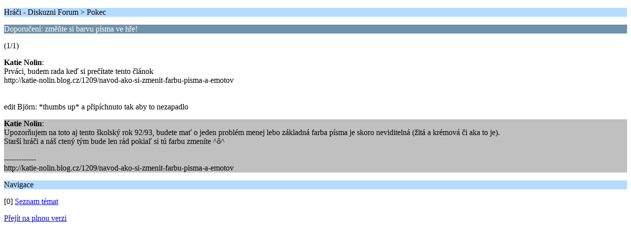

--- FILE ---
content_type: text/html; charset=UTF-8
request_url: https://forum.zvb.cz/index.php?PHPSESSID=1m31h3qkgl6gtlkpmlp6qsdjq5&topic=8154.0;wap2
body_size: 939
content:
<?xml version="1.0" encoding="UTF-8"?>
<!DOCTYPE html PUBLIC "-//WAPFORUM//DTD XHTML Mobile 1.0//EN" "http://www.wapforum.org/DTD/xhtml-mobile10.dtd">
<html xmlns="http://www.w3.org/1999/xhtml">
	<head>
		<title>Doporučení: změňte si barvu písma ve hře!</title>
		<link rel="canonical" href="https://forum.zvb.cz/index.php?topic=8154.0" />
		<link rel="stylesheet" href="https://forum.zvb.cz/Themes/default/css/wireless.css" type="text/css" />
	</head>
	<body>
		<p class="titlebg">Hráči - Diskuzni Forum > Pokec</p>
		<p class="catbg">Doporučení: změňte si barvu písma ve hře!</p>
		<p class="windowbg">(1/1)</p>
		<p class="windowbg">
			<strong>Katie Nolin</strong>:
			<br />
			Prváci, budem rada keď si prečítate tento článok <br />http://katie-nolin.blog.cz/1209/navod-ako-si-zmenit-farbu-pisma-a-emotov<br /><br /><br />edit Björn: *thumbs up* a připíchnuto tak aby to nezapadlo
		</p>
		<p class="windowbg2">
			<strong>Katie Nolin</strong>:
			<br />
			Upozorňujem na toto aj tento školský rok 92/93, budete mať o jeden problém menej lebo základná farba písma je skoro neviditelná (žltá a krémová či aka to je). <br />Starší hráči a náš ctený tým bude len rád pokiaľ si tú farbu zmeníte ^ô^<br /><br />-------------<br />http://katie-nolin.blog.cz/1209/navod-ako-si-zmenit-farbu-pisma-a-emotov
		</p>
		<p class="titlebg">Navigace</p>
		<p class="windowbg">[0] <a href="https://forum.zvb.cz/index.php?PHPSESSID=1m31h3qkgl6gtlkpmlp6qsdjq5&amp;board=19.0;wap2" accesskey="0">Seznam témat</a></p>
		<a href="https://forum.zvb.cz/index.php?PHPSESSID=1m31h3qkgl6gtlkpmlp6qsdjq5&amp;topic=8154.0;nowap" rel="nofollow">Přejít na plnou verzi</a>
	</body>
</html>